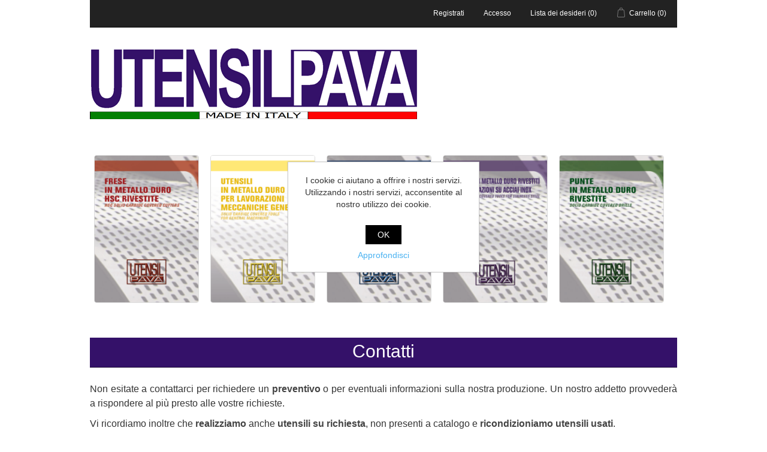

--- FILE ---
content_type: text/html; charset=utf-8
request_url: https://www.utensilpava.it/contactus
body_size: 6421
content:
<!DOCTYPE html><html lang="en" dir="ltr" class="html-contact-page"><head><title>Contatti - UtensilPava - vendita online utensili</title><meta charset="UTF-8"><meta name="description" content="Vendita online di utensili per la lavorazione dei metalli. Offriamo una vasta scelta di frese, punte e alesatori."><meta name="keywords" content="utensili lavorazione metalli"><meta name="generator" content="nopCommerce"><meta name="viewport" content="width=device-width, initial-scale=1"><link rel="stylesheet" href="/css/otdtw8bki7bqyyuepxdbla.styles.css?v=BDsbBDz407rQk3sfdzg4RIlOF_M"><script async src="https://www.googletagmanager.com/gtag/js?id=UA-40478231-2"></script><script>function gtag(){dataLayer.push(arguments)}window.dataLayer=window.dataLayer||[];gtag("js",new Date);gtag("config","UA-40478231-2")</script><body><input name="__RequestVerificationToken" type="hidden" value="CfDJ8F155ak-ublDo7-tBct-VhSO27Hkj3gUDOJqLk28bC0cYPcLTQBWEZmVTCXhFFpLhdH2ggXiprI4ozoGbOGHvkmkGiwBNBOJO3PTUQLmJx0JnjUvt6Yqj6TQ77dFvNCyg2UvhK1Q0npHjfPdOK3FwZg"><div class="ajax-loading-block-window" style="display:none"></div><div id="dialog-notifications-success" title="Notifica" style="display:none"></div><div id="dialog-notifications-error" title="Errore" style="display:none"></div><div id="dialog-notifications-warning" title="Avviso" style="display:none"></div><div id="bar-notification" class="bar-notification-container" data-close="Chiudi"></div><!--[if lte IE 8]><div style="clear:both;height:59px;text-align:center;position:relative"><a href="http://www.microsoft.com/windows/internet-explorer/default.aspx" target="_blank"> <img src="/Themes/Utensilpava/Content/images/ie_warning.jpg" height="42" width="820" alt="You are using an outdated browser. For a faster, safer browsing experience, upgrade for free today."> </a></div><![endif]--><div class="master-wrapper-page"><div class="header"><div class="header-upper"><div class="header-selectors-wrapper"></div><div class="header-links-wrapper"><div class="header-links"><ul><li><a href="/register?returnUrl=%2Fcontactus" class="ico-register">Registrati</a><li><a href="/login?returnUrl=%2Fcontactus" class="ico-login">Accesso</a><li><a href="/wishlist" class="ico-wishlist"> <span class="wishlist-label">Lista dei desideri</span> <span class="wishlist-qty">(0)</span> </a><li id="topcartlink"><a href="/cart" class="ico-cart"> <span class="cart-label">Carrello</span> <span class="cart-qty">(0)</span> </a></ul></div><div id="flyout-cart" class="flyout-cart"><div class="mini-shopping-cart"><div class="count">Non ci sono articoli nel tuo carrello</div></div></div></div></div><div class="header-lower"><div class="header-logo"><a href="/"> <img alt="UtensilPava - Utensili per l'Industria" src="https://www.utensilpava.it/Themes/Utensilpava/Content/images/logo.png"> </a></div><div class="search-box store-search-box"><form method="get" id="small-search-box-form" action="/search"></form></div></div></div><div class="header-menu"><div class="top-menu notmobile"><div class="picture"><a href="/frese-in-metallo-duro-hsc-rivestite" title="Visualizza i prodotti della categoria Frese Hsc Rivestite per la lavorazione su stampi"> <img alt="Immagine per la categoria Frese Hsc Rivestite per la lavorazione su stampi" src="https://www.utensilpava.it/images/thumbs/0006622_hsc-coated-cutters-for-working-with-moulds_300.png" title="Visualizza i prodotti della categoria Frese Hsc Rivestite per la lavorazione su stampi"> </a></div><div class="picture"><a href="/utensili-in-metallo-duro" title="Visualizza i prodotti della categoria Utensili Rivestiti Per Lavorazioni Meccaniche Generali"> <img alt="Immagine per la categoria Utensili Rivestiti Per Lavorazioni Meccaniche Generali" src="https://www.utensilpava.it/images/thumbs/0006623_solid-carbide-coated-tools-for-general-machining_300.png" title="Visualizza i prodotti della categoria Utensili Rivestiti Per Lavorazioni Meccaniche Generali"> </a></div><div class="picture"><a href="/utensili-per-lavorazioni-su-leghe-leggere" title="Visualizza i prodotti della categoria Utensili Per Lavorazioni Su Leghe Leggere"> <img alt="Immagine per la categoria Utensili Per Lavorazioni Su Leghe Leggere" src="https://www.utensilpava.it/images/thumbs/0006624_cutters-for-working-on-light-alloys_300.png" title="Visualizza i prodotti della categoria Utensili Per Lavorazioni Su Leghe Leggere"> </a></div><div class="picture"><a href="/utensili-in-metallo-duro-rivestiti-per-lavorazioni-su-acciai-inox" title="Visualizza i prodotti della categoria Utensili in Metallo Duro Rivestiti Per Lavorazioni su Acciai INOX"> <img alt="Immagine per la categoria Utensili in Metallo Duro Rivestiti Per Lavorazioni su Acciai INOX" src="https://www.utensilpava.it/images/thumbs/0006625_solid-carbide-coated-tools-for-stainless-steel_300.png" title="Visualizza i prodotti della categoria Utensili in Metallo Duro Rivestiti Per Lavorazioni su Acciai INOX"> </a></div><div class="picture"><a href="/punte-in-metallo-duro-rivestite" title="Visualizza i prodotti della categoria Punte in metallo duro rivestite"> <img alt="Immagine per la categoria Punte in metallo duro rivestite" src="https://www.utensilpava.it/images/thumbs/0006626_solid-carbide-coated-drill_300.png" title="Visualizza i prodotti della categoria Punte in metallo duro rivestite"> </a></div></div><div class="menu-toggle">Categorie</div><ul class="top-menu mobile"><li><a href="/frese-in-metallo-duro-hsc-rivestite">Frese Hsc Rivestite per la lavorazione su stampi</a><div class="sublist-toggle"></div><ul class="sublist first-level"><li><a href="/frese-toriche-a-due-denti-in-metallo-duro-rivestito-hard-blade-per-lavorazioni-di-acciai-legati-e-temprati">FRESE TORICHE A DUE DENTI IN METALLO DURO RIVESTITO &#x201C;HARD BLADE&#x201D; PER LAVORAZIONI DI ACCIAI LEGATI E TEMPRATI</a><li><a href="/frese-toriche-a-tre-denti-in-metallo-duro-rivestito-hard-blade-per-lavorazioni-di-acciai-legati-e-temprati">FRESE TORICHE A TRE DENTI IN METALLO DURO RIVESTITO &#x201C;HARD BLADE&#x201D; PER LAVORAZIONI DI ACCIAI LEGATI E TEMPRATI</a><li><a href="/frese-toriche-a-quattro-denti-in-metallo-duro-rivestito-hard-blade-per-lavorazioni-di-acciai-legati-e-temprati">FRESE TORICHE A QUATTRO DENTI IN METALLO DURO RIVESTITO &#x201C;HARD BLADE&#x201D; PER LAVORAZIONI DI ACCIAI LEGATI E TEMPRATI</a><li><a href="/micro-frese-toriche-gambo-rinforzato-in-metallo-duro-rivestito-hard-blade-per-lavorazioni-di-acciai-legati-e-temprati">MICRO FRESE TORICHE GAMBO RINFORZATO IN METALLO DURO RIVESTITO &#x201C;HARD BLADE&#x201D; PER LAVORAZIONI DI ACCIAI LEGATI E TEMPRATI</a><li><a href="/micro-frese-toriche-gambo-rinforzato-in-metallo-duro-rivestito-hard-blade-per-lavorazioni-di-acciai-legati-e-temprati-2">MICRO FRESE TORICHE GAMBO RINFORZATO IN METALLO DURO RIVESTITO &#x201C;HARD BLADE&#x201D; PER LAVORAZIONI DI ACCIAI LEGATI E TEMPRATI</a><li><a href="/frese-toriche-gambo-rinforzato-in-metallo-duro-rivestito-hard-blade-per-lavorazioni-di-acciai-legati-e-temprati">FRESE TORICHE GAMBO RINFORZATO IN METALLO DURO RIVESTITO &#x201C;HARD BLADE&#x201D; PER LAVORAZIONI DI ACCIAI LEGATI E TEMPRATI</a><li><a href="/frese-toriche-gambo-rinforzato-con-scarico-conico-in-metallo-duro-rivestito-hard-blade-per-lavorazioni-di-acciai-legati-e-temprati">FRESE TORICHE GAMBO RINFORZATO CON SCARICO CONICO IN METALLO DURO RIVESTITO &#x201C;HARD BLADE&#x201D; PER LAVORAZIONI DI ACCIAI LEGATI E TEMPRATI</a><li><a href="/frese-a-due-denti-a-testa-semisferica-in-metallo-duro-rivestite-hard-blade-per-lavorazioni-di-acciai-legati-e-temprati">FRESE A DUE DENTI A TESTA SEMISFERICA IN METALLO DURO RIVESTITE &#x201C;HARD BLADE&#x201D; PER LAVORAZIONI DI ACCIAI LEGATI E TEMPRATI</a><li><a href="/microfrese-sferiche-gambo-rinforzato-in-metallo-duro-rivestito-hard-blade-per-lavorazioni-di-acciai-legati-e-temprati">MICROFRESE SFERICHE GAMBO RINFORZATO IN METALLO DURO RIVESTITO &#x201C;HARD BLADE&#x201D; PER LAVORAZIONI DI ACCIAI LEGATI E TEMPRATI</a><li><a href="/microfrese-sferiche-scaricate-gambo-rinforzato-in-metallo-duro-rivestito-hard-blade-per-lavorazioni-di-acciai-legati-e-temprati">MICROFRESE SFERICHE SCARICATE GAMBO RINFORZATO IN METALLO DURO RIVESTITO &#x201C;HARD BLADE&#x201D; PER LAVORAZIONI DI ACCIAI LEGATI E TEMPRATI</a><li><a href="/frese-sferiche-gambo-rinforzato-in-metallo-duro-rivestito-hard-blade-per-lavorazioni-di-acciai-legati-e-temprati">FRESE SFERICHE GAMBO RINFORZATO IN METALLO DURO RIVESTITO &#x201C;HARD BLADE&#x201D; PER LAVORAZIONI DI ACCIAI LEGATI E TEMPRATI</a><li><a href="/frese-sferiche-gambo-rinforzato-con-scarico-conico-in-metallo-duro-rivestito-hard-blade-per-lavorazioni-di-acciai-legati-e-temprati">FRESE SFERICHE GAMBO RINFORZATO CON SCARICO CONICO IN METALLO DURO RIVESTITO &#x201C;HARD BLADE&#x201D; PER LAVORAZIONI DI ACCIAI LEGATI E TEMPRATI</a></ul><li><a href="/utensili-in-metallo-duro">Utensili Rivestiti Per Lavorazioni Meccaniche Generali</a><div class="sublist-toggle"></div><ul class="sublist first-level"><li><a href="/serie-excellency">Serie Excellency</a><div class="sublist-toggle"></div><ul class="sublist"><li><a href="/frese-a-due-denti-serie-normale-rivestite">FRESE A DUE DENTI SERIE NORMALE RIVESTITE</a><li><a href="/frese-a-due-denti-serie-lunga-rivestite">FRESE A DUE DENTI SERIE LUNGA RIVESTITE</a><li><a href="/frese-a-tre-denti-serie-normale-rivestite">FRESE A TRE DENTI SERIE NORMALE RIVESTITE</a><li><a href="/frese-a-tre-denti-serie-lunga-rivestite">FRESE A TRE DENTI SERIE LUNGA RIVESTITE</a><li><a href="/frese-a-quattro-denti-serie-normale-rivestite">FRESE A QUATTRO DENTI SERIE NORMALE RIVESTITE</a><li><a href="/frese-a-quattro-denti-serie-lunga-rivestite">FRESE A QUATTRO DENTI SERIE LUNGA RIVESTITE</a><li><a href="/frese-a-due-denti-testa-semisferica-serie-normale-rivestite">FRESE A DUE DENTI TESTA SEMISFERICA SERIE NORMALE RIVESTITE</a><li><a href="/frese-a-due-denti-testa-semisferica-serie-lunga-rivestite">FRESE A DUE DENTI TESTA SEMISFERICA SERIE LUNGA RIVESTITE</a><li><a href="/frese-a-tre-denti-testa-semisferica-serie-normale-rivestite">FRESE A TRE DENTI TESTA SEMISFERICA SERIE NORMALE RIVESTITE</a><li><a href="/frese-a-tre-denti-testa-semisferica-serie-lunga-rivestite">FRESE A TRE DENTI TESTA SEMISFERICA SERIE LUNGA RIVESTITE</a><li><a href="/frese-a-quattro-denti-testa-semisferica-serie-normale-rivestite">FRESE A QUATTRO DENTI TESTA SEMISFERICA SERIE NORMALE RIVESTITE</a><li><a href="/frese-a-quattro-denti-testa-semisferica-serie-lunga-rivestite">FRESE A QUATTRO DENTI TESTA SEMISFERICA SERIE LUNGA RIVESTITE</a><li><a href="/frese-a-sgrossare-rivestite">FRESE A SGROSSARE RIVESTITE</a><li><a href="/microfrese-a-due-denti-rivestite">MICROFRESE A DUE DENTI RIVESTITE</a><li><a href="/frese-a-due-denti-gambo-rinforzato-rivestite">FRESE A DUE DENTI GAMBO RINFORZATO RIVESTITE </a><li><a href="/frese-a-due-denti-testa-semisferica-gambo-rinforzato-rivestite">FRESE A DUE DENTI TESTA SEMISFERICA GAMBO RINFORZATO RIVESTITE</a><li><a href="/frese-a-tre-denti-gambo-rinforzato-rivestite">FRESE A TRE DENTI GAMBO RINFORZATO RIVESTITE</a><li><a href="/frese-a-quattro-denti-gambo-rinforzato-rivestite">FRESE A QUATTRO DENTI GAMBO RINFORZATO RIVESTITE</a><li><a href="/frese-a-tre-denti-gambo-rinforzato-elica-45-rivestite">FRESE A TRE DENTI GAMBO RINFORZATO ELICA 45&#xB0; RIVESTITE</a><li><a href="/frese-a-quattro-denti-gambo-rinforzato-elica-45-rivestite">FRESE A QUATTRO DENTI GAMBO RINFORZATO ELICA 45&#xB0; RIVESTITE</a><li><a href="/frese-multitaglio-elica-45-rivestite">FRESE MULTITAGLIO ELICA 45&#xB0; RIVESTITE</a><li><a href="/frese-multitaglio-elica-45-serie-lunga-rivestite">FRESE MULTITAGLIO ELICA 45&#xB0; SERIE LUNGA RIVESTITE</a><li><a href="/frese-a-svasare-rivestite">FRESE A SVASARE RIVESTITE</a><li><a href="/frese-ad-14-di-raggio-concavo-rivestite">FRESE AD 1/4 DI RAGGIO CONCAVO RIVESTITE</a><li><a href="/frese-per-sedi-di-linguette-americane-woodruff-in-metallo-duro-rivestite">FRESE PER SEDI DI LINGUETTE AMERICANE WOODRUFF IN METALLO DURO RIVESTITE</a><li><a href="/alesatori-a-macchina-rivestiti">ALESATORI A MACCHINA RIVESTITI</a></ul><li><a href="/serie-platinum">Serie Platinum</a><div class="sublist-toggle"></div><ul class="sublist"><li><a href="/frese-a-tre-denti-divisione-irregolare-elica-indipendente-rivestite">FRESE A TRE DENTI DIVISIONE IRREGOLARE ELICA INDIPENDENTE RIVESTITE</a><li><a href="/frese-a-tre-denti-divisione-irregolare-elica-indipendente-serie-lunga-rivestite">FRESE A TRE DENTI DIVISIONE IRREGOLARE ELICA INDIPENDENTE SERIE LUNGA RIVESTITE</a><li><a href="/frese-a-quattro-denti-divisione-irregolare-elica-indipendente-rivestite">FRESE A QUATTRO DENTI DIVISIONE IRREGOLARE ELICA INDIPENDENTE RIVESTITE</a><li><a href="/frese-a-quattro-denti-divisione-irregolare-elica-indipendente-serie-lunga-rivestite">FRESE A QUATTRO DENTI DIVISIONE IRREGOLARE ELICA INDIPENDENTE SERIE LUNGA RIVESTITE</a><li><a href="/frese-a-sgrossare-divisione-irregolare-elica-indipendente-rivestite">FRESE A SGROSSARE DIVISIONE IRREGOLARE ELICA INDIPENDENTE RIVESTITE</a><li><a href="/frese-a-tre-denti-divisione-irregolare-elica-indipendente-gambo-rinforzato-rivestite">FRESE A TRE DENTI DIVISIONE IRREGOLARE ELICA INDIPENDENTE GAMBO RINFORZATO RIVESTITE</a><li><a href="/frese-a-quattro-denti-divisione-irregolare-elica-indipendente-gambo-rinforzato-rivestite">FRESE A QUATTRO DENTI DIVISIONE IRREGOLARE ELICA INDIPENDENTE GAMBO RINFORZATO RIVESTITE</a></ul></ul><li><a href="/utensili-per-lavorazioni-su-leghe-leggere">Utensili Per Lavorazioni Su Leghe Leggere</a><div class="sublist-toggle"></div><ul class="sublist first-level"><li><a href="/frese-a-due-denti-lappata-per-smussi-e-svasature-a-45">FRESE A DUE DENTI LAPPATA PER SMUSSI E SVASATURE A 45&#xB0;</a><li><a href="/frese-a-un-dente-lappate">FRESE A UN DENTE LAPPATE</a><li><a href="/frese-a-due-denti-lappate">FRESE A DUE DENTI LAPPATE</a><li><a href="/frese-a-due-denti-serie-lunga-lappate">FRESE A DUE DENTI SERIE LUNGA LAPPATE</a><li><a href="/frese-a-tre-denti-divisione-irregolare-elica-indipendente-lappate">FRESE A TRE DENTI DIVISIONE IRREGOLARE ELICA INDIPENDENTE LAPPATE</a><li><a href="/frese-a-tre-denti-serie-lunga-divisione-irregolare-elica-indipendente-lappate">FRESE A TRE DENTI SERIE LUNGA DIVISIONE IRREGOLARE ELICA INDIPENDENTE LAPPATE</a><li><a href="/frese-a-due-denti-gambo-rinforzato-lappate">FRESE A DUE DENTI GAMBO RINFORZATO LAPPATE</a></ul><li><a href="/utensili-in-metallo-duro-rivestiti-per-lavorazioni-su-acciai-inox">Utensili in Metallo Duro Rivestiti Per Lavorazioni su Acciai INOX</a><div class="sublist-toggle"></div><ul class="sublist first-level"><li><a href="/frese-a-tre-denti-divisione-irregolare-elica-indipendente-lappate-e-rivestite">FRESE A TRE DENTI DIVISIONE IRREGOLARE ELICA INDIPENDENTE LAPPATE E RIVESTITE</a><li><a href="/frese-a-quattro-denti-divisione-irregolare-elica-indipendente-lappate-e-rivestite">FRESE A QUATTRO DENTI DIVISIONE IRREGOLARE ELICA INDIPENDENTE LAPPATE E RIVESTITE</a><li><a href="/frese-a-cinque-denti-divisione-irregolare-elica-indipendente-lappate-e-rivestite">FRESE A CINQUE DENTI DIVISIONE IRREGOLARE ELICA INDIPENDENTE LAPPATE E RIVESTITE</a><li><a href="/frese-a-tre-denti-divisione-irregolare-elica-indipendente-lappate-taglio-interrotto-rivestite">FRESE A TRE DENTI DIVISIONE IRREGOLARE ELICA INDIPENDENTE LAPPATE TAGLIO INTERROTTO RIVESTITE</a><li><a href="/frese-a-quattro-denti-divisione-irregolare-elica-indipendente-lappate-taglio-interrotto-rivestite">FRESE A QUATTRO DENTI DIVISIONE IRREGOLARE ELICA INDIPENDENTE LAPPATE TAGLIO INTERROTTO RIVESTITE</a><li><a href="/frese-a-cinque-denti-divisione-irregolare-elica-indipendente-lappate-taglio-interrotto-rivestite">FRESE A CINQUE DENTI DIVISIONE IRREGOLARE ELICA INDIPENDENTE LAPPATE TAGLIO INTERROTTO RIVESTITE</a><li><a href="/frese-a-tre-denti-divisione-irregolare-elica-indipendente-lappate-con-fori-lubrificazione-interni-rivestite">FRESE A TRE DENTI DIVISIONE IRREGOLARE ELICA INDIPENDENTE LAPPATE CON FORI LUBRIFICAZIONE INTERNI RIVESTITE</a><li><a href="/frese-a-quattro-denti-divisione-irregolare-elica-indipendente-lappate-con-fori-lubrificazione-interni-rivestite">FRESE A QUATTRO DENTI DIVISIONE IRREGOLARE ELICA INDIPENDENTE LAPPATE CON FORI LUBRIFICAZIONE INTERNI RIVESTITE</a><li><a href="/frese-a-cinque-denti-divisione-irregolare-elica-indipendente-lappate-con-fori-lubrificazione-interni-rivestite">FRESE A CINQUE DENTI DIVISIONE IRREGOLARE ELICA INDIPENDENTE LAPPATE CON FORI LUBRIFICAZIONE INTERNI RIVESTITE</a><li><a href="/frese-a-tre-denti-divisione-irregolare-elica-indipendente-lappate-con-fori-lubrificazione-interni-taglio-interrotto-rivestite">FRESE A TRE DENTI DIVISIONE IRREGOLARE ELICA INDIPENDENTE LAPPATE CON FORI LUBRIFICAZIONE INTERNI TAGLIO INTERROTTO RIVESTITE</a><li><a href="/frese-a-quattro-denti-divisione-irregolare-elica-indipendente-lappate-con-fori-lubrificazione-interni-taglio-interrotto-rivestite">FRESE A QUATTRO DENTI DIVISIONE IRREGOLARE ELICA INDIPENDENTE LAPPATE CON FORI LUBRIFICAZIONE INTERNI TAGLIO INTERROTTO RIVESTITE</a><li><a href="/frese-a-cinque-denti-divisione-irregolare-elica-indipendente-lappate-con-fori-lubrificazione-interni-taglio-interrotto-rivestite">FRESE A CINQUE DENTI DIVISIONE IRREGOLARE ELICA INDIPENDENTE LAPPATE CON FORI LUBRIFICAZIONE INTERNI TAGLIO INTERROTTO RIVESTITE</a></ul><li><a href="/punte-in-metallo-duro-rivestite">Punte in metallo duro rivestite</a><div class="sublist-toggle"></div><ul class="sublist first-level"><li><a href="/punte-in-metallo-duro-3xd-codolo-rinforzato">PUNTE IN METALLO DURO 3XD CODOLO RINFORZATO</a><li><a href="/punte-in-metallo-duro-5xd-codolo-rinforzato">PUNTE IN METALLO DURO 5XD CODOLO RINFORZATO</a><li><a href="/punte-in-metallo-duro-3xd-con-fori-di-lubrificazione">PUNTE IN METALLO DURO 3XD CON FORI DI LUBRIFICAZIONE</a><li><a href="/punte-in-metallo-duro-5xd-con-fori-di-lubrificazione">PUNTE IN METALLO DURO 5XD CON FORI DI LUBRIFICAZIONE</a><li><a href="/punte-in-metallo-duro-8xd-con-fori-di-lubrificazione">PUNTE IN METALLO DURO 8XD CON FORI DI LUBRIFICAZIONE</a><li><a href="/punte-da-centro-in-metallo-duro-testa-90">PUNTE DA CENTRO IN METALLO DURO TESTA 90&#xB0;</a><li><a href="/punte-da-centro-in-metallo-duro-testa-120">PUNTE DA CENTRO IN METALLO DURO TESTA 120&#xB0;</a></ul></ul></div><div class="master-wrapper-content"><div class="master-column-wrapper"><div class="center-1"><div class="page contact-page"><div class="page-title"><h1>Contatti</h1></div><div class="page-body"><div class="topic-block"><div class="topic-block-body"><p>Non esitate a contattarci per richiedere un <strong>preventivo</strong> o per eventuali informazioni sulla nostra produzione. Un nostro addetto provveder&agrave; a rispondere al pi&ugrave; presto alle vostre richieste.<p>Vi ricordiamo inoltre che <strong>realizziamo</strong> anche <strong>utensili su richiesta</strong>, non presenti a catalogo e <strong>ricondizioniamo utensili usati</strong>.<p>Email:&nbsp;<a href="mailto:info@utensilpava.it">info@utensilpava.it</a></div></div><form method="post" action="/contactus"><div class="fieldset"><div class="form-fields"><div class="inputs"><label for="FullName">Nome completo:</label> <input placeholder="Inserisci il nome" class="fullname" type="text" data-val="true" data-val-required="Il nome è obbligatorio" id="FullName" name="FullName"> <span class="required">*</span> <span class="field-validation-valid" data-valmsg-for="FullName" data-valmsg-replace="true"></span></div><div class="inputs"><label for="Email">La tua e-mail:</label> <input placeholder="Inserisci l'indirizzo e-mail" class="email" type="email" data-val="true" data-val-email="E-mail errata" data-val-required="L'e-mail è richiesta" id="Email" name="Email"> <span class="required">*</span> <span class="field-validation-valid" data-valmsg-for="Email" data-valmsg-replace="true"></span></div><div class="inputs"><label for="Enquiry">Richiesta:</label> <textarea placeholder="Inserisci la tua domanda" class="enquiry" data-val="true" data-val-required="Inserisci la richiesta" id="Enquiry" name="Enquiry"></textarea> <span class="required">*</span> <span class="field-validation-valid" data-valmsg-for="Enquiry" data-valmsg-replace="true"></span></div><div class="captcha-box"><script>var onloadCallbackcaptcha_197704806=function(){grecaptcha.render("captcha_197704806",{sitekey:"6Lefej4iAAAAAKAwy7Ys8SMGDKgCPvph7Z2nuEOd",theme:"light"})}</script><div id="captcha_197704806"></div><script async defer src="https://www.google.com/recaptcha/api.js?onload=onloadCallbackcaptcha_197704806&amp;render=explicit&amp;hl=it"></script></div></div></div><div class="buttons"><button type="submit" name="send-email" class="button-1 contact-us-button">Invia</button></div><input name="__RequestVerificationToken" type="hidden" value="CfDJ8F155ak-ublDo7-tBct-VhSO27Hkj3gUDOJqLk28bC0cYPcLTQBWEZmVTCXhFFpLhdH2ggXiprI4ozoGbOGHvkmkGiwBNBOJO3PTUQLmJx0JnjUvt6Yqj6TQ77dFvNCyg2UvhK1Q0npHjfPdOK3FwZg"></form></div></div></div></div></div><div class="footer"><div class="footer-upper"><div class="footer-block information"><div class="title"><strong>Informazioni</strong></div><ul class="list"><li><a href="/sitemap">Mappa del sito</a><li><a href="/spedizione-e-consegna">Spedizione, resi e rimborsi</a><li><a href="/privacy">Privacy</a><li><a href="/condizioni-duso">Condizioni d&#x27;uso</a><li><a href="/azienda">L&#x27;azienda</a><li><a href="/trasparenza">Trasparenza erogazioni pubbliche</a><li><a href="/contactus">Contatti</a></ul></div><div class="footer-block customer-service"><div class="title"><strong>Servizio Clienti</strong></div><ul class="list"><li><a href="/recentlyviewedproducts">Ultimi prodotti visti</a><li><a href="/listino-prezzi-riaffilatura-e-rivestimento">Listino Prezzi Riaffilatura e Rivestimento</a></ul></div><div class="footer-block my-account"><div class="title"><strong>Profilo</strong></div><ul class="list"><li><a href="/customer/info">Profilo</a><li><a href="/order/history">Ordini</a><li><a href="/customer/addresses">Indirizzi</a><li><a href="/cart">Carrello</a><li><a href="/wishlist">Lista dei desideri</a></ul></div><div class="footer-block follow-us"><div class="social"><div class="title"><strong>Seguici</strong></div><ul class="networks"><li class="facebook"><a href="https://www.facebook.com/Utensilpava" target="_blank" rel="noopener noreferrer">Facebook</a></ul></div></div></div><div class="footer-lower"><div class="footer-info"><span class="footer-disclaimer">Copyright &copy; 2026 UtensilPava - Utensili per l'Industria. Tutti i diritti riservati P.IVA 04735070981 <a href="mailto:info@utensilpava.it">info@utensilpava.it</a></span></div><div class="footer-powered-by">Powered by <a href="https://www.nopcommerce.com/" target="_blank" rel="nofollow">nopCommerce</a></div></div></div></div><div id="eu-cookie-bar-notification" class="eu-cookie-bar-notification"><div class="content"><div class="text">I cookie ci aiutano a offrire i nostri servizi. Utilizzando i nostri servizi, acconsentite al nostro utilizzo dei cookie.</div><div class="buttons-more"><button type="button" class="ok-button button-1" id="eu-cookie-ok">OK</button> <a class="learn-more" href="/privacy">Approfondisci</a></div></div></div><script src="/js/ugb2rim6qtxni-qfi-iama.scripts.js?v=phJbzBjoOteduXOQKvpi-39sKuw"></script><script>$(document).ready(function(){$(".header").on("mouseenter","#topcartlink",function(){$("#flyout-cart").addClass("active")});$(".header").on("mouseleave","#topcartlink",function(){$("#flyout-cart").removeClass("active")});$(".header").on("mouseenter","#flyout-cart",function(){$("#flyout-cart").addClass("active")});$(".header").on("mouseleave","#flyout-cart",function(){$("#flyout-cart").removeClass("active")})})</script><script>var localized_data={AjaxCartFailure:"Impossibile aggiungere il prodotto. Aggiorna la pagina e prova ancora una volta."};AjaxCart.init(!1,".header-links .cart-qty",".header-links .wishlist-qty","#flyout-cart",localized_data)</script><script>$(document).ready(function(){$(".menu-toggle").on("click",function(){$(this).siblings(".top-menu.mobile").slideToggle("slow")});$(".top-menu.mobile .sublist-toggle").on("click",function(){$(this).siblings(".sublist").slideToggle("slow")})})</script><script>$(document).ready(function(){$(".footer-block .title").on("click",function(){var n=window,t="inner",i;"innerWidth"in window||(t="client",n=document.documentElement||document.body);i={width:n[t+"Width"],height:n[t+"Height"]};i.width<769&&$(this).siblings(".list").slideToggle("slow")})})</script><script>$(document).ready(function(){$(".block .title").on("click",function(){var n=window,t="inner",i;"innerWidth"in window||(t="client",n=document.documentElement||document.body);i={width:n[t+"Width"],height:n[t+"Height"]};i.width<1001&&$(this).siblings(".listbox").slideToggle("slow")})})</script><script>$(document).ready(function(){$("#eu-cookie-bar-notification").show();$("#eu-cookie-ok").on("click",function(){var n={};addAntiForgeryToken(n);$.ajax({cache:!1,type:"POST",data:n,url:"/eucookielawaccept",dataType:"json",success:function(){$("#eu-cookie-bar-notification").hide()},error:function(){alert("Cannot store value")}})})})</script>

--- FILE ---
content_type: text/html; charset=utf-8
request_url: https://www.google.com/recaptcha/api2/anchor?ar=1&k=6Lefej4iAAAAAKAwy7Ys8SMGDKgCPvph7Z2nuEOd&co=aHR0cHM6Ly93d3cudXRlbnNpbHBhdmEuaXQ6NDQz&hl=it&v=PoyoqOPhxBO7pBk68S4YbpHZ&theme=light&size=normal&anchor-ms=20000&execute-ms=30000&cb=3951gtxoevg
body_size: 49720
content:
<!DOCTYPE HTML><html dir="ltr" lang="it"><head><meta http-equiv="Content-Type" content="text/html; charset=UTF-8">
<meta http-equiv="X-UA-Compatible" content="IE=edge">
<title>reCAPTCHA</title>
<style type="text/css">
/* cyrillic-ext */
@font-face {
  font-family: 'Roboto';
  font-style: normal;
  font-weight: 400;
  font-stretch: 100%;
  src: url(//fonts.gstatic.com/s/roboto/v48/KFO7CnqEu92Fr1ME7kSn66aGLdTylUAMa3GUBHMdazTgWw.woff2) format('woff2');
  unicode-range: U+0460-052F, U+1C80-1C8A, U+20B4, U+2DE0-2DFF, U+A640-A69F, U+FE2E-FE2F;
}
/* cyrillic */
@font-face {
  font-family: 'Roboto';
  font-style: normal;
  font-weight: 400;
  font-stretch: 100%;
  src: url(//fonts.gstatic.com/s/roboto/v48/KFO7CnqEu92Fr1ME7kSn66aGLdTylUAMa3iUBHMdazTgWw.woff2) format('woff2');
  unicode-range: U+0301, U+0400-045F, U+0490-0491, U+04B0-04B1, U+2116;
}
/* greek-ext */
@font-face {
  font-family: 'Roboto';
  font-style: normal;
  font-weight: 400;
  font-stretch: 100%;
  src: url(//fonts.gstatic.com/s/roboto/v48/KFO7CnqEu92Fr1ME7kSn66aGLdTylUAMa3CUBHMdazTgWw.woff2) format('woff2');
  unicode-range: U+1F00-1FFF;
}
/* greek */
@font-face {
  font-family: 'Roboto';
  font-style: normal;
  font-weight: 400;
  font-stretch: 100%;
  src: url(//fonts.gstatic.com/s/roboto/v48/KFO7CnqEu92Fr1ME7kSn66aGLdTylUAMa3-UBHMdazTgWw.woff2) format('woff2');
  unicode-range: U+0370-0377, U+037A-037F, U+0384-038A, U+038C, U+038E-03A1, U+03A3-03FF;
}
/* math */
@font-face {
  font-family: 'Roboto';
  font-style: normal;
  font-weight: 400;
  font-stretch: 100%;
  src: url(//fonts.gstatic.com/s/roboto/v48/KFO7CnqEu92Fr1ME7kSn66aGLdTylUAMawCUBHMdazTgWw.woff2) format('woff2');
  unicode-range: U+0302-0303, U+0305, U+0307-0308, U+0310, U+0312, U+0315, U+031A, U+0326-0327, U+032C, U+032F-0330, U+0332-0333, U+0338, U+033A, U+0346, U+034D, U+0391-03A1, U+03A3-03A9, U+03B1-03C9, U+03D1, U+03D5-03D6, U+03F0-03F1, U+03F4-03F5, U+2016-2017, U+2034-2038, U+203C, U+2040, U+2043, U+2047, U+2050, U+2057, U+205F, U+2070-2071, U+2074-208E, U+2090-209C, U+20D0-20DC, U+20E1, U+20E5-20EF, U+2100-2112, U+2114-2115, U+2117-2121, U+2123-214F, U+2190, U+2192, U+2194-21AE, U+21B0-21E5, U+21F1-21F2, U+21F4-2211, U+2213-2214, U+2216-22FF, U+2308-230B, U+2310, U+2319, U+231C-2321, U+2336-237A, U+237C, U+2395, U+239B-23B7, U+23D0, U+23DC-23E1, U+2474-2475, U+25AF, U+25B3, U+25B7, U+25BD, U+25C1, U+25CA, U+25CC, U+25FB, U+266D-266F, U+27C0-27FF, U+2900-2AFF, U+2B0E-2B11, U+2B30-2B4C, U+2BFE, U+3030, U+FF5B, U+FF5D, U+1D400-1D7FF, U+1EE00-1EEFF;
}
/* symbols */
@font-face {
  font-family: 'Roboto';
  font-style: normal;
  font-weight: 400;
  font-stretch: 100%;
  src: url(//fonts.gstatic.com/s/roboto/v48/KFO7CnqEu92Fr1ME7kSn66aGLdTylUAMaxKUBHMdazTgWw.woff2) format('woff2');
  unicode-range: U+0001-000C, U+000E-001F, U+007F-009F, U+20DD-20E0, U+20E2-20E4, U+2150-218F, U+2190, U+2192, U+2194-2199, U+21AF, U+21E6-21F0, U+21F3, U+2218-2219, U+2299, U+22C4-22C6, U+2300-243F, U+2440-244A, U+2460-24FF, U+25A0-27BF, U+2800-28FF, U+2921-2922, U+2981, U+29BF, U+29EB, U+2B00-2BFF, U+4DC0-4DFF, U+FFF9-FFFB, U+10140-1018E, U+10190-1019C, U+101A0, U+101D0-101FD, U+102E0-102FB, U+10E60-10E7E, U+1D2C0-1D2D3, U+1D2E0-1D37F, U+1F000-1F0FF, U+1F100-1F1AD, U+1F1E6-1F1FF, U+1F30D-1F30F, U+1F315, U+1F31C, U+1F31E, U+1F320-1F32C, U+1F336, U+1F378, U+1F37D, U+1F382, U+1F393-1F39F, U+1F3A7-1F3A8, U+1F3AC-1F3AF, U+1F3C2, U+1F3C4-1F3C6, U+1F3CA-1F3CE, U+1F3D4-1F3E0, U+1F3ED, U+1F3F1-1F3F3, U+1F3F5-1F3F7, U+1F408, U+1F415, U+1F41F, U+1F426, U+1F43F, U+1F441-1F442, U+1F444, U+1F446-1F449, U+1F44C-1F44E, U+1F453, U+1F46A, U+1F47D, U+1F4A3, U+1F4B0, U+1F4B3, U+1F4B9, U+1F4BB, U+1F4BF, U+1F4C8-1F4CB, U+1F4D6, U+1F4DA, U+1F4DF, U+1F4E3-1F4E6, U+1F4EA-1F4ED, U+1F4F7, U+1F4F9-1F4FB, U+1F4FD-1F4FE, U+1F503, U+1F507-1F50B, U+1F50D, U+1F512-1F513, U+1F53E-1F54A, U+1F54F-1F5FA, U+1F610, U+1F650-1F67F, U+1F687, U+1F68D, U+1F691, U+1F694, U+1F698, U+1F6AD, U+1F6B2, U+1F6B9-1F6BA, U+1F6BC, U+1F6C6-1F6CF, U+1F6D3-1F6D7, U+1F6E0-1F6EA, U+1F6F0-1F6F3, U+1F6F7-1F6FC, U+1F700-1F7FF, U+1F800-1F80B, U+1F810-1F847, U+1F850-1F859, U+1F860-1F887, U+1F890-1F8AD, U+1F8B0-1F8BB, U+1F8C0-1F8C1, U+1F900-1F90B, U+1F93B, U+1F946, U+1F984, U+1F996, U+1F9E9, U+1FA00-1FA6F, U+1FA70-1FA7C, U+1FA80-1FA89, U+1FA8F-1FAC6, U+1FACE-1FADC, U+1FADF-1FAE9, U+1FAF0-1FAF8, U+1FB00-1FBFF;
}
/* vietnamese */
@font-face {
  font-family: 'Roboto';
  font-style: normal;
  font-weight: 400;
  font-stretch: 100%;
  src: url(//fonts.gstatic.com/s/roboto/v48/KFO7CnqEu92Fr1ME7kSn66aGLdTylUAMa3OUBHMdazTgWw.woff2) format('woff2');
  unicode-range: U+0102-0103, U+0110-0111, U+0128-0129, U+0168-0169, U+01A0-01A1, U+01AF-01B0, U+0300-0301, U+0303-0304, U+0308-0309, U+0323, U+0329, U+1EA0-1EF9, U+20AB;
}
/* latin-ext */
@font-face {
  font-family: 'Roboto';
  font-style: normal;
  font-weight: 400;
  font-stretch: 100%;
  src: url(//fonts.gstatic.com/s/roboto/v48/KFO7CnqEu92Fr1ME7kSn66aGLdTylUAMa3KUBHMdazTgWw.woff2) format('woff2');
  unicode-range: U+0100-02BA, U+02BD-02C5, U+02C7-02CC, U+02CE-02D7, U+02DD-02FF, U+0304, U+0308, U+0329, U+1D00-1DBF, U+1E00-1E9F, U+1EF2-1EFF, U+2020, U+20A0-20AB, U+20AD-20C0, U+2113, U+2C60-2C7F, U+A720-A7FF;
}
/* latin */
@font-face {
  font-family: 'Roboto';
  font-style: normal;
  font-weight: 400;
  font-stretch: 100%;
  src: url(//fonts.gstatic.com/s/roboto/v48/KFO7CnqEu92Fr1ME7kSn66aGLdTylUAMa3yUBHMdazQ.woff2) format('woff2');
  unicode-range: U+0000-00FF, U+0131, U+0152-0153, U+02BB-02BC, U+02C6, U+02DA, U+02DC, U+0304, U+0308, U+0329, U+2000-206F, U+20AC, U+2122, U+2191, U+2193, U+2212, U+2215, U+FEFF, U+FFFD;
}
/* cyrillic-ext */
@font-face {
  font-family: 'Roboto';
  font-style: normal;
  font-weight: 500;
  font-stretch: 100%;
  src: url(//fonts.gstatic.com/s/roboto/v48/KFO7CnqEu92Fr1ME7kSn66aGLdTylUAMa3GUBHMdazTgWw.woff2) format('woff2');
  unicode-range: U+0460-052F, U+1C80-1C8A, U+20B4, U+2DE0-2DFF, U+A640-A69F, U+FE2E-FE2F;
}
/* cyrillic */
@font-face {
  font-family: 'Roboto';
  font-style: normal;
  font-weight: 500;
  font-stretch: 100%;
  src: url(//fonts.gstatic.com/s/roboto/v48/KFO7CnqEu92Fr1ME7kSn66aGLdTylUAMa3iUBHMdazTgWw.woff2) format('woff2');
  unicode-range: U+0301, U+0400-045F, U+0490-0491, U+04B0-04B1, U+2116;
}
/* greek-ext */
@font-face {
  font-family: 'Roboto';
  font-style: normal;
  font-weight: 500;
  font-stretch: 100%;
  src: url(//fonts.gstatic.com/s/roboto/v48/KFO7CnqEu92Fr1ME7kSn66aGLdTylUAMa3CUBHMdazTgWw.woff2) format('woff2');
  unicode-range: U+1F00-1FFF;
}
/* greek */
@font-face {
  font-family: 'Roboto';
  font-style: normal;
  font-weight: 500;
  font-stretch: 100%;
  src: url(//fonts.gstatic.com/s/roboto/v48/KFO7CnqEu92Fr1ME7kSn66aGLdTylUAMa3-UBHMdazTgWw.woff2) format('woff2');
  unicode-range: U+0370-0377, U+037A-037F, U+0384-038A, U+038C, U+038E-03A1, U+03A3-03FF;
}
/* math */
@font-face {
  font-family: 'Roboto';
  font-style: normal;
  font-weight: 500;
  font-stretch: 100%;
  src: url(//fonts.gstatic.com/s/roboto/v48/KFO7CnqEu92Fr1ME7kSn66aGLdTylUAMawCUBHMdazTgWw.woff2) format('woff2');
  unicode-range: U+0302-0303, U+0305, U+0307-0308, U+0310, U+0312, U+0315, U+031A, U+0326-0327, U+032C, U+032F-0330, U+0332-0333, U+0338, U+033A, U+0346, U+034D, U+0391-03A1, U+03A3-03A9, U+03B1-03C9, U+03D1, U+03D5-03D6, U+03F0-03F1, U+03F4-03F5, U+2016-2017, U+2034-2038, U+203C, U+2040, U+2043, U+2047, U+2050, U+2057, U+205F, U+2070-2071, U+2074-208E, U+2090-209C, U+20D0-20DC, U+20E1, U+20E5-20EF, U+2100-2112, U+2114-2115, U+2117-2121, U+2123-214F, U+2190, U+2192, U+2194-21AE, U+21B0-21E5, U+21F1-21F2, U+21F4-2211, U+2213-2214, U+2216-22FF, U+2308-230B, U+2310, U+2319, U+231C-2321, U+2336-237A, U+237C, U+2395, U+239B-23B7, U+23D0, U+23DC-23E1, U+2474-2475, U+25AF, U+25B3, U+25B7, U+25BD, U+25C1, U+25CA, U+25CC, U+25FB, U+266D-266F, U+27C0-27FF, U+2900-2AFF, U+2B0E-2B11, U+2B30-2B4C, U+2BFE, U+3030, U+FF5B, U+FF5D, U+1D400-1D7FF, U+1EE00-1EEFF;
}
/* symbols */
@font-face {
  font-family: 'Roboto';
  font-style: normal;
  font-weight: 500;
  font-stretch: 100%;
  src: url(//fonts.gstatic.com/s/roboto/v48/KFO7CnqEu92Fr1ME7kSn66aGLdTylUAMaxKUBHMdazTgWw.woff2) format('woff2');
  unicode-range: U+0001-000C, U+000E-001F, U+007F-009F, U+20DD-20E0, U+20E2-20E4, U+2150-218F, U+2190, U+2192, U+2194-2199, U+21AF, U+21E6-21F0, U+21F3, U+2218-2219, U+2299, U+22C4-22C6, U+2300-243F, U+2440-244A, U+2460-24FF, U+25A0-27BF, U+2800-28FF, U+2921-2922, U+2981, U+29BF, U+29EB, U+2B00-2BFF, U+4DC0-4DFF, U+FFF9-FFFB, U+10140-1018E, U+10190-1019C, U+101A0, U+101D0-101FD, U+102E0-102FB, U+10E60-10E7E, U+1D2C0-1D2D3, U+1D2E0-1D37F, U+1F000-1F0FF, U+1F100-1F1AD, U+1F1E6-1F1FF, U+1F30D-1F30F, U+1F315, U+1F31C, U+1F31E, U+1F320-1F32C, U+1F336, U+1F378, U+1F37D, U+1F382, U+1F393-1F39F, U+1F3A7-1F3A8, U+1F3AC-1F3AF, U+1F3C2, U+1F3C4-1F3C6, U+1F3CA-1F3CE, U+1F3D4-1F3E0, U+1F3ED, U+1F3F1-1F3F3, U+1F3F5-1F3F7, U+1F408, U+1F415, U+1F41F, U+1F426, U+1F43F, U+1F441-1F442, U+1F444, U+1F446-1F449, U+1F44C-1F44E, U+1F453, U+1F46A, U+1F47D, U+1F4A3, U+1F4B0, U+1F4B3, U+1F4B9, U+1F4BB, U+1F4BF, U+1F4C8-1F4CB, U+1F4D6, U+1F4DA, U+1F4DF, U+1F4E3-1F4E6, U+1F4EA-1F4ED, U+1F4F7, U+1F4F9-1F4FB, U+1F4FD-1F4FE, U+1F503, U+1F507-1F50B, U+1F50D, U+1F512-1F513, U+1F53E-1F54A, U+1F54F-1F5FA, U+1F610, U+1F650-1F67F, U+1F687, U+1F68D, U+1F691, U+1F694, U+1F698, U+1F6AD, U+1F6B2, U+1F6B9-1F6BA, U+1F6BC, U+1F6C6-1F6CF, U+1F6D3-1F6D7, U+1F6E0-1F6EA, U+1F6F0-1F6F3, U+1F6F7-1F6FC, U+1F700-1F7FF, U+1F800-1F80B, U+1F810-1F847, U+1F850-1F859, U+1F860-1F887, U+1F890-1F8AD, U+1F8B0-1F8BB, U+1F8C0-1F8C1, U+1F900-1F90B, U+1F93B, U+1F946, U+1F984, U+1F996, U+1F9E9, U+1FA00-1FA6F, U+1FA70-1FA7C, U+1FA80-1FA89, U+1FA8F-1FAC6, U+1FACE-1FADC, U+1FADF-1FAE9, U+1FAF0-1FAF8, U+1FB00-1FBFF;
}
/* vietnamese */
@font-face {
  font-family: 'Roboto';
  font-style: normal;
  font-weight: 500;
  font-stretch: 100%;
  src: url(//fonts.gstatic.com/s/roboto/v48/KFO7CnqEu92Fr1ME7kSn66aGLdTylUAMa3OUBHMdazTgWw.woff2) format('woff2');
  unicode-range: U+0102-0103, U+0110-0111, U+0128-0129, U+0168-0169, U+01A0-01A1, U+01AF-01B0, U+0300-0301, U+0303-0304, U+0308-0309, U+0323, U+0329, U+1EA0-1EF9, U+20AB;
}
/* latin-ext */
@font-face {
  font-family: 'Roboto';
  font-style: normal;
  font-weight: 500;
  font-stretch: 100%;
  src: url(//fonts.gstatic.com/s/roboto/v48/KFO7CnqEu92Fr1ME7kSn66aGLdTylUAMa3KUBHMdazTgWw.woff2) format('woff2');
  unicode-range: U+0100-02BA, U+02BD-02C5, U+02C7-02CC, U+02CE-02D7, U+02DD-02FF, U+0304, U+0308, U+0329, U+1D00-1DBF, U+1E00-1E9F, U+1EF2-1EFF, U+2020, U+20A0-20AB, U+20AD-20C0, U+2113, U+2C60-2C7F, U+A720-A7FF;
}
/* latin */
@font-face {
  font-family: 'Roboto';
  font-style: normal;
  font-weight: 500;
  font-stretch: 100%;
  src: url(//fonts.gstatic.com/s/roboto/v48/KFO7CnqEu92Fr1ME7kSn66aGLdTylUAMa3yUBHMdazQ.woff2) format('woff2');
  unicode-range: U+0000-00FF, U+0131, U+0152-0153, U+02BB-02BC, U+02C6, U+02DA, U+02DC, U+0304, U+0308, U+0329, U+2000-206F, U+20AC, U+2122, U+2191, U+2193, U+2212, U+2215, U+FEFF, U+FFFD;
}
/* cyrillic-ext */
@font-face {
  font-family: 'Roboto';
  font-style: normal;
  font-weight: 900;
  font-stretch: 100%;
  src: url(//fonts.gstatic.com/s/roboto/v48/KFO7CnqEu92Fr1ME7kSn66aGLdTylUAMa3GUBHMdazTgWw.woff2) format('woff2');
  unicode-range: U+0460-052F, U+1C80-1C8A, U+20B4, U+2DE0-2DFF, U+A640-A69F, U+FE2E-FE2F;
}
/* cyrillic */
@font-face {
  font-family: 'Roboto';
  font-style: normal;
  font-weight: 900;
  font-stretch: 100%;
  src: url(//fonts.gstatic.com/s/roboto/v48/KFO7CnqEu92Fr1ME7kSn66aGLdTylUAMa3iUBHMdazTgWw.woff2) format('woff2');
  unicode-range: U+0301, U+0400-045F, U+0490-0491, U+04B0-04B1, U+2116;
}
/* greek-ext */
@font-face {
  font-family: 'Roboto';
  font-style: normal;
  font-weight: 900;
  font-stretch: 100%;
  src: url(//fonts.gstatic.com/s/roboto/v48/KFO7CnqEu92Fr1ME7kSn66aGLdTylUAMa3CUBHMdazTgWw.woff2) format('woff2');
  unicode-range: U+1F00-1FFF;
}
/* greek */
@font-face {
  font-family: 'Roboto';
  font-style: normal;
  font-weight: 900;
  font-stretch: 100%;
  src: url(//fonts.gstatic.com/s/roboto/v48/KFO7CnqEu92Fr1ME7kSn66aGLdTylUAMa3-UBHMdazTgWw.woff2) format('woff2');
  unicode-range: U+0370-0377, U+037A-037F, U+0384-038A, U+038C, U+038E-03A1, U+03A3-03FF;
}
/* math */
@font-face {
  font-family: 'Roboto';
  font-style: normal;
  font-weight: 900;
  font-stretch: 100%;
  src: url(//fonts.gstatic.com/s/roboto/v48/KFO7CnqEu92Fr1ME7kSn66aGLdTylUAMawCUBHMdazTgWw.woff2) format('woff2');
  unicode-range: U+0302-0303, U+0305, U+0307-0308, U+0310, U+0312, U+0315, U+031A, U+0326-0327, U+032C, U+032F-0330, U+0332-0333, U+0338, U+033A, U+0346, U+034D, U+0391-03A1, U+03A3-03A9, U+03B1-03C9, U+03D1, U+03D5-03D6, U+03F0-03F1, U+03F4-03F5, U+2016-2017, U+2034-2038, U+203C, U+2040, U+2043, U+2047, U+2050, U+2057, U+205F, U+2070-2071, U+2074-208E, U+2090-209C, U+20D0-20DC, U+20E1, U+20E5-20EF, U+2100-2112, U+2114-2115, U+2117-2121, U+2123-214F, U+2190, U+2192, U+2194-21AE, U+21B0-21E5, U+21F1-21F2, U+21F4-2211, U+2213-2214, U+2216-22FF, U+2308-230B, U+2310, U+2319, U+231C-2321, U+2336-237A, U+237C, U+2395, U+239B-23B7, U+23D0, U+23DC-23E1, U+2474-2475, U+25AF, U+25B3, U+25B7, U+25BD, U+25C1, U+25CA, U+25CC, U+25FB, U+266D-266F, U+27C0-27FF, U+2900-2AFF, U+2B0E-2B11, U+2B30-2B4C, U+2BFE, U+3030, U+FF5B, U+FF5D, U+1D400-1D7FF, U+1EE00-1EEFF;
}
/* symbols */
@font-face {
  font-family: 'Roboto';
  font-style: normal;
  font-weight: 900;
  font-stretch: 100%;
  src: url(//fonts.gstatic.com/s/roboto/v48/KFO7CnqEu92Fr1ME7kSn66aGLdTylUAMaxKUBHMdazTgWw.woff2) format('woff2');
  unicode-range: U+0001-000C, U+000E-001F, U+007F-009F, U+20DD-20E0, U+20E2-20E4, U+2150-218F, U+2190, U+2192, U+2194-2199, U+21AF, U+21E6-21F0, U+21F3, U+2218-2219, U+2299, U+22C4-22C6, U+2300-243F, U+2440-244A, U+2460-24FF, U+25A0-27BF, U+2800-28FF, U+2921-2922, U+2981, U+29BF, U+29EB, U+2B00-2BFF, U+4DC0-4DFF, U+FFF9-FFFB, U+10140-1018E, U+10190-1019C, U+101A0, U+101D0-101FD, U+102E0-102FB, U+10E60-10E7E, U+1D2C0-1D2D3, U+1D2E0-1D37F, U+1F000-1F0FF, U+1F100-1F1AD, U+1F1E6-1F1FF, U+1F30D-1F30F, U+1F315, U+1F31C, U+1F31E, U+1F320-1F32C, U+1F336, U+1F378, U+1F37D, U+1F382, U+1F393-1F39F, U+1F3A7-1F3A8, U+1F3AC-1F3AF, U+1F3C2, U+1F3C4-1F3C6, U+1F3CA-1F3CE, U+1F3D4-1F3E0, U+1F3ED, U+1F3F1-1F3F3, U+1F3F5-1F3F7, U+1F408, U+1F415, U+1F41F, U+1F426, U+1F43F, U+1F441-1F442, U+1F444, U+1F446-1F449, U+1F44C-1F44E, U+1F453, U+1F46A, U+1F47D, U+1F4A3, U+1F4B0, U+1F4B3, U+1F4B9, U+1F4BB, U+1F4BF, U+1F4C8-1F4CB, U+1F4D6, U+1F4DA, U+1F4DF, U+1F4E3-1F4E6, U+1F4EA-1F4ED, U+1F4F7, U+1F4F9-1F4FB, U+1F4FD-1F4FE, U+1F503, U+1F507-1F50B, U+1F50D, U+1F512-1F513, U+1F53E-1F54A, U+1F54F-1F5FA, U+1F610, U+1F650-1F67F, U+1F687, U+1F68D, U+1F691, U+1F694, U+1F698, U+1F6AD, U+1F6B2, U+1F6B9-1F6BA, U+1F6BC, U+1F6C6-1F6CF, U+1F6D3-1F6D7, U+1F6E0-1F6EA, U+1F6F0-1F6F3, U+1F6F7-1F6FC, U+1F700-1F7FF, U+1F800-1F80B, U+1F810-1F847, U+1F850-1F859, U+1F860-1F887, U+1F890-1F8AD, U+1F8B0-1F8BB, U+1F8C0-1F8C1, U+1F900-1F90B, U+1F93B, U+1F946, U+1F984, U+1F996, U+1F9E9, U+1FA00-1FA6F, U+1FA70-1FA7C, U+1FA80-1FA89, U+1FA8F-1FAC6, U+1FACE-1FADC, U+1FADF-1FAE9, U+1FAF0-1FAF8, U+1FB00-1FBFF;
}
/* vietnamese */
@font-face {
  font-family: 'Roboto';
  font-style: normal;
  font-weight: 900;
  font-stretch: 100%;
  src: url(//fonts.gstatic.com/s/roboto/v48/KFO7CnqEu92Fr1ME7kSn66aGLdTylUAMa3OUBHMdazTgWw.woff2) format('woff2');
  unicode-range: U+0102-0103, U+0110-0111, U+0128-0129, U+0168-0169, U+01A0-01A1, U+01AF-01B0, U+0300-0301, U+0303-0304, U+0308-0309, U+0323, U+0329, U+1EA0-1EF9, U+20AB;
}
/* latin-ext */
@font-face {
  font-family: 'Roboto';
  font-style: normal;
  font-weight: 900;
  font-stretch: 100%;
  src: url(//fonts.gstatic.com/s/roboto/v48/KFO7CnqEu92Fr1ME7kSn66aGLdTylUAMa3KUBHMdazTgWw.woff2) format('woff2');
  unicode-range: U+0100-02BA, U+02BD-02C5, U+02C7-02CC, U+02CE-02D7, U+02DD-02FF, U+0304, U+0308, U+0329, U+1D00-1DBF, U+1E00-1E9F, U+1EF2-1EFF, U+2020, U+20A0-20AB, U+20AD-20C0, U+2113, U+2C60-2C7F, U+A720-A7FF;
}
/* latin */
@font-face {
  font-family: 'Roboto';
  font-style: normal;
  font-weight: 900;
  font-stretch: 100%;
  src: url(//fonts.gstatic.com/s/roboto/v48/KFO7CnqEu92Fr1ME7kSn66aGLdTylUAMa3yUBHMdazQ.woff2) format('woff2');
  unicode-range: U+0000-00FF, U+0131, U+0152-0153, U+02BB-02BC, U+02C6, U+02DA, U+02DC, U+0304, U+0308, U+0329, U+2000-206F, U+20AC, U+2122, U+2191, U+2193, U+2212, U+2215, U+FEFF, U+FFFD;
}

</style>
<link rel="stylesheet" type="text/css" href="https://www.gstatic.com/recaptcha/releases/PoyoqOPhxBO7pBk68S4YbpHZ/styles__ltr.css">
<script nonce="Oj7_b-amRnclAtIMY89-kA" type="text/javascript">window['__recaptcha_api'] = 'https://www.google.com/recaptcha/api2/';</script>
<script type="text/javascript" src="https://www.gstatic.com/recaptcha/releases/PoyoqOPhxBO7pBk68S4YbpHZ/recaptcha__it.js" nonce="Oj7_b-amRnclAtIMY89-kA">
      
    </script></head>
<body><div id="rc-anchor-alert" class="rc-anchor-alert"></div>
<input type="hidden" id="recaptcha-token" value="[base64]">
<script type="text/javascript" nonce="Oj7_b-amRnclAtIMY89-kA">
      recaptcha.anchor.Main.init("[\x22ainput\x22,[\x22bgdata\x22,\x22\x22,\[base64]/[base64]/[base64]/[base64]/[base64]/[base64]/KGcoTywyNTMsTy5PKSxVRyhPLEMpKTpnKE8sMjUzLEMpLE8pKSxsKSksTykpfSxieT1mdW5jdGlvbihDLE8sdSxsKXtmb3IobD0odT1SKEMpLDApO08+MDtPLS0pbD1sPDw4fFooQyk7ZyhDLHUsbCl9LFVHPWZ1bmN0aW9uKEMsTyl7Qy5pLmxlbmd0aD4xMDQ/[base64]/[base64]/[base64]/[base64]/[base64]/[base64]/[base64]\\u003d\x22,\[base64]\\u003d\\u003d\x22,\x22XsKew4oaw6fChcO0S8O/wpd+OsKvKMK1eXxgw7HDrwDDnsK/wpbCvnfDvl/DlAoLaAMHewA9fcKuwrZOwpFGIwEPw6TCrTVBw63CiUB5wpAPG2LClUYGw4fCl8Kqw75CD3fCrHXDs8KNHcKpwrDDjFsFIMK2wpnDlsK1I2E1wo3CoMOwXcOVwo7DrSTDkF0ebMK4wrXDrMOvYMKWwpNFw4UcBF/CtsKkHQx8KiXCnUTDnsKpw77CmcOtw57CicOwZMKiwrvDphTDpjTDm2I7wpDDscKtfsK7EcKeIGkdwrM6wro6eAPDggl4w6HCoDfCl092wobDjRTDjUZUw6zDiGUOw5QRw67DrCDCoiQ/w6vCiHpjH1ptcVTDoiErJcOeTFXChMOwW8Ocwrl+DcK9wqzCtMOAw6TClwXCnngDFiIaJ3c/w6jDrgFbWC7CgWhUwqPCuMOiw6ZQOcO/[base64]/DmwjDkkvDtcOwwoNeEyTCn1IXwpxswq1fw7FpN8O2JShpw5rCqMKlw4bClgjCpATCm03CoGTCnjBXSMOtKXFTAsKowojClQgRw4bCgy3DgcKhMMKeBXDDs8KTw4jCkhzDrDILw5nCsCkkfmxnwopZN8OZM8KEw43CtkvCq0/[base64]/Dk8KBdMKSwqVRXiTCkmMgw6Q+VDguwpgOw57DgMOMwpbDqsK0w4kwwrt3OlvDg8KmwqLDkEfCsMOWN8Kpw4/CsMO1csK9PMO3dwDDlMKgbl7DscK1N8OxQGvCjMOQQsOCw7N/dMKAw5zCg1hrwpIQSGs5wrTDhU7DtsOtwpjDqMKqOyl2w5/DvMOuw4fCh1HCkQV/wp9bVMOERsO5wovCtMKuwpHCqn7CkMOLTMKbDcKjwqfDu09vTmNfc8OXVcKsKMKBwoLCqMO7w5wlw4pGw67CsiMqwoTCq2/[base64]/fQDDq8OOORcPbMKUagVGw7JEYMKEVyHDnMOfwqvCm0cvaMKedz0Fwow+w53CrMO8LsKIUMOpw5ZGwrXCkMKIw57Dk1MwLcOPwoBlwpHDpEUaw5rCiDfCicKcwo9kwqfDrT/[base64]/DsMKcwoDDgEAbw5nDucKBAcKyYkQAYULDpyQpQcKJw77Dt2QDbEBIWwHCsGvDtRwXwpMcP3nCmTnDp09cO8O7w7nCumzDm8OibHRZw65Cc35Cw7nDm8O/w6Yswp0dw5hewqDDtw0MeErCihEhdsKLFsK9wrHDkBzCnDPDuhIgVMKzwp52C2PCj8ObwoHCpwXCssOKw6/DsX9pUCLDokHDr8Khwrwpw7zCt3QywqnCuxp6w47DhRBobcOARMKnO8KTwpJVw7HDvcOfKFjDtBnDiQPCrEPDqHHDu2fCphDCscKrHcORJ8K9GMKmdFDCiFlpwrHChS4GY1gDDAfDiCfCihrCqsOVYFN2wqctwrgAw6nDusO+J2RSw6vCtMOlwq/[base64]/Cqn4qHsKiw6UXwqzCqz9dwprDiA3DvcODwpLDjMOpw53CksKkwqJybsKdcBnDucOEM8KnW8Kpwpg/w6LDtVwDwozDoFt+w6XDiltBUiXDvnLCgMK+wonDkMOzw7ZgHANBw4fCmsKRXMORw4ZOwrHCmMO9w5nDmMKJDsOUw4vCuGR+w7UoUCk/w4wRd8O/dwN5w4sewrLCtkgfw7TCq8KbMRcMYTPDiBvCn8O7w4fCscKGwpxzL2Ngwq7DkgnCr8KJR2VSwp/[base64]/EGdpwr7CvMKNP8KdAxXCv3rCosOxw4cBPjHDmwbCqcOpw4nDnk8nMMONw5oZw7QPwpcTSDFhASg4w6/DtTEKIMKXwoQHwoF6wpTDqMKAwofCkC1sw44LwqxgZ2JYwo9kwrYgwqfDgAkZw53CgMOEwqAjfcOtR8KxwrwMw4vDkS/DtMORwqHDosKZwq5WecOCw6FeVcOKw7XCg8OXwrxHcsOhwqJywqTCli7CqsKHwqcVJMK9X3RHw4TDncKKLsOkU0VsIcO2w7BzIsK1PsKwwrQMKQdLRsOZAsOKwohfJ8Ofb8OFw4h5w5rDmB/[base64]/wo91Z8KEJURhwofCssOqwp/DshZLW2HCpip5JMKnWWTCl1XDmSPCosK+XcO2w4jCgMO5dsOJTm7ChMOiwpFiw4A2ZMOGwobDox7DrcKsdSl5w5IGwq/Cvw/[base64]/wrvDusOAwrrCj8OxYyBITcK1wocVw6bCgX5yJlfDqGUlYcOMw6TDjsO0w7w2C8KeGcOQRMOBw7/DsF1GPMO5w67DslnDhMKTTjolwp7Drg8KPMOtYFjClMKww4EnwqJNwoTDijVTw7HCrsOtw7/DlFBAwqnDrcOkAHhiwofDoMKaTMK5wrdWYhNqw5E1wo7DknUdwqvCsi5eYxHDtTfDmyLDpMKOG8OIwqRrUiLDkkDCrwHCoULDlFtgw7dSwoZzwoLChSjDm2TCrsOQSinCvCrDncOrOsK4My1sOVjDp1w2wrPCnsK0wrrCkMO9wrHDkjnChV/DunPDjxzClsKARsKXwqkUwrNfW0pZwozCjkVvw6cEBHV4w4xHWMKpViLDvEhSwrl3bMK/bcOxwrwlwrjDicOOVMOMN8OAO3E8w4vDq8KEGgZ4QsODw7ImwpPCvDbCtEnCosKvwpYzJ0URaykHw4xFwoE/w4YRw69LOGEMHEvChgRjw55jwpJ2w4PClcOdw7LDsCvCv8KbLz/DhRXDtsKQwoo5woITRRzCncK3Ag5VR1p8LhjDixFUw5TCksOAH8ODCsKjbzpyw6c1wqfCusOhwpV6SsO8wo9cZsOFwosUw48IJzEhw7PCo8OiwrXCssKRf8OswokcwojDp8O2wpZMwoFfwoLDtE8PTwLDk8KWccKgw4NPZsO/UMKNTBjDqMOIamMOwovDi8KtTcOnPkvDmhzCrcKwFsKJBMO1BcOqwpAnw5vDt2NIw6QBSMOyw7HDv8OSU1U6wpHCi8O0UsKpc0Ihwq9scsObwrdZKMKWGsOVwpARw5jCql9bCcK0PcKoEmbDjcOeecOuw7nCoCBONm1uUlx5DFFvw6/Dqx4iSsOVw5fCiMOQw5HDtMKLVsOyw5HCssO3w7zDtFF4UcO3QT7Dp8Opw7Efw6TDssOMP8KFaQPDlV/[base64]/Cuz3CrGs+P8KWTxUVWcOTIcKRwrfCpcKBTUkBw4nDv8KKw48Yw4/Dr8KMd0rDhsK/bwHDv0c+woYIQ8KmVkhYw4gWwpYCwrbDrDDChylzw6LDvcK6w613XsOYwr/Ds8K0wpzCoH3CgylNUz/CqcOEeRw6wpFbwokYw5HDhQdTFMK8ZFZCb3HCnMKrwonCrzZKwqBxcXh7XSFHw7wPOGkewqsLw4gxUSRtwo3Dj8Ksw4zCjsOEwpVHFsKzwo3Cu8KaNTjDu1rChsOSQcOEYMODw4XDiMKjBwJcbWLCklU4TsOZT8KHdU4/V00ywq5pwqnCq8K/eXwfAcKcwozDrMKUM8OgwqfDhMOQRkTDjRpxwowFXHVKw6pgwqDDkMKHEsO8cCUvZ8K/wqMYbwJMdSbDpcOHw4EdwpHCk1vDiiklLiQ6wpwbw7PDoMOTw5oow5DCmknDs8OxMsK4w7/CksKtAw7DpRTCv8Oawq4ANC1Hw4I7woN+w5/ClEjCqy4nPsKAdycMwobCgjPChcOIK8KnUsOSFMKmw5PDl8KTw747LDd1w73Dj8Ovw7bDosKUw6UrRMKyZMORw71WwrnDn1nCkcKxw4bCpnDDpFRfGQ/Dr8OWw75Uw5DDpWTCgMONXsKBFsOlw4PDt8OfwoNew5jCuCXCrsKmw7/ClTHCrsOmJsK+J8OtbkvCscKOcsK0GWJMw7Ffw7XDgQzDiMOWw7dXwq8LXiwqw6HDp8Ouw77DkMO0wrrDm8KFw6kewpVqJMKCbMOhw7bClMKTw7zDlsOOwq8ow7jDnwtBfEkJU8O0w6UZw7/[base64]/CncKDPcONw77Dq0fDuUXCr8OoO8KuNRkFw47DhsOiwoPCj0Q5w4LDosKOwrcxGcOXRsOGZsO+DBdURMKYw57DlHV/PMONU10MchzCs2nDrsK4Pk9Iw7/DinZUwqB7fAvDgCUuwrXDjBnDtXwhamcTw7nDomFMQ8O3wp4BwprDuwACw6LChRdJZMOXbsKsF8OtAsOraEfDjg5Pw4/CgTHDjDdgeMKRw5ASwrfDosOSesOzC2fDt8OhbcO/[base64]/[base64]/UcOYwpYbL8OoCnDCvH/DtcKOwp8qW3nCtB7Cs8OFU8KAU8KnMsOiwrUAXcKlfm1nASXCt33DusKawrRNNkfCnRp1dXlGbQ1CZsOCw77DrMO/C8OSFmh3ERrCo8OLcsKsMcK8woVaasOQwrU+EMKowqprAEENa0YUTzsKQsOUG2zCnEPChSAWw65/[base64]/DsGLCmcODTV/DnE4RY8OiwpvCoMO+KjJ9w6pswoIANnApacO1wrvDj8OcwqvCsnDCp8Ojw7h2ZCjCvMK/SMKowqDCknsiwrzCksKowo04BMOowqF2c8KZHnnCpsOnJQbDqmbCrwfDiwzDhMObw4szwr/DhwxpDBZAw6/ChmLCpxVTF2gyKsOOfsKGbyXDg8OkMEcrfHvDsEXDicOVw44zworDicOgwptYw6Avw5zDjAnCtMKmEFLDm33DqWI2wpTCk8Ktw71zS8O/[base64]/DrF58KcOkw5rCscOjf8O0wo/ComTDmMKww6USwpDDmivDjcOuw5FDwrUWworDhcK2QcKAw6FVwpLDuQzDgB9ew4rDuR/[base64]/DsynCksKjw4sIIcOOw47DqHUAUsKhDGHCg8O0SsOhw5ohw4h2w4Bqw5wOPcODa34Zw61Iw4DCtcOfYHQ3w4/[base64]/ClUjDm1d4w6B8JnRrw4gBeyfDr3/CiRrDrcOSw4zCsjM3OXrCh35xw6bCsMKbaUZlR0bCsTdUbcK+wpjCrXzChjnCjsOzwpzDsRDClGPCkMK1w5zDp8KJFsO1w75bclsMeDLCuEbChTUBw6PDosKRfgY8SMODwq7CuULCuS1twqrDgDN1d8K1L3zCrw3DicK3AcOYFTfDoMOHXcKdPcKrw7DDjSMrIS/Dqn8VwqhgwqDCssKPHcKmD8KDbMKNw5TDmsKCwpwnwrNWw5PDrEvDiRA2eFJAw4Mdw4DCmT14VUocfQ1HwpMaWXt3DMO1woHCqTPCnh4DHMK/wph2w5lXwpTDrMOWw4wLBG/Ct8OpBVfCu3khwr5VwpbCrcKucsKLw4spw73CqWVNGMOkw7DDpWLDlyfDjcKFw5hzwrozI0l5w77DssKYw7rDtUBow5vCuMK3wpcbA0FzwqjCvD7CvgQzwrjDnwLDiWlUw4vDnF7CnmEPw7bChDDDhsOpIcONWMK0wovDvwbCpsO/OsOJEF5JwrLDvUjCo8KtwrjDssKGf8OBwqnDmmNiNcOBw5jDpsKvfcOKw7bCg8OmHsKCwpVgw6F1Sg8Fe8O/M8K1wodXwqs5wrhOf2ULCFTDhRLDmcKOwos9w4cLwp/DrFluf0bCm2NyDMOUDAQ2ZMKeZsKMwqfCh8K2w57Dl353FMO1wpLCssOeQQ/DuiEuwqXDkcOuNcKwJXYVw5TDkgscdHclw5wtw4YZa8OfJcK8NALDlsKMQnbDrsO9IGjChsOBMhQIEzcmIcORwporAm57wop9Kg/CiFQnLxhBWV02Jh3CtsOGw7rCnMOJQ8KiHUPCm2bDpsKPY8OiwpnDhhtfNxY3wp7DtsOkVkPDpcKZwr5MX8Oow7EywojCiSzDlsO5XhgQLSAqHsKnRlVRw7bCjQ/DgE7CrlDCrsKsw6nDjlhWcyRCwqvDhH8swo97wpBTOsKjX1vDi8KHBMKZw6lYb8Kiw6/CusKYBybCmMK3w4BIw5LCmcOQdioSDMKGwqfDrMKXwp4YBwp/MhgwwqHCqsKxwo7DhMKxbMO6E8OowpLDqcO7dlkcwpc+w4QzYUlKwqbCrjjCjUgQe8OAwp0UEmp3wojCkMK4RWfDvy9XdBdkZsKKTsK2wrzDsMKww6IxGcOswpXCkcOPwp41dE8zV8Oow7tjW8OxNgHCvwDDjlMTKsOawoTDpQ0fbWguwp/Dsn8WwpjCnX9rQFsDdcOjfBFDwrvCkT/DkcKEfcO/w43ChlFMwqBCWXYwcj3CpcOmwox1woDDl8OOF05QKsKvWgTCnUzDnMKXJWZpDmHCq8O6OTt5T2YHw71ZwqTDsgHCksKFI8OyRRbDqMOhLHHDrsKZAR4Tw5DCv1rDhsOmw43Dg8KPwroYw7HCjcOzahvDuXDDmH0cwqc/[base64]/DhMOjXmcHcUoOw5wRYSp7wrBufMOrID5PfxXDnsKZw6DDkcOtwqNww6QhwoRBXh/Dg3zChsOacDQlw5lKBMOIasOfwpo4dMO7wpEgw4l3W0Yzw7QSw5I7fsKGIX/CkDTCrTpZw4jDlcKfwoDCuMKCwpLDoj3ChjnDvMKDOsOOw6fCgMKBQMKNw6DCqFVjwrM/bMKEw5k+w6wwwqTDssOmKcK5wr12wo8aRyrCscOKwqfDiRAiwqzDmMKhLsOyw5U1w5jDkC/DuMKiwofDv8KDDRHCly7CicK9wrkYwoLCoMO8wrlCw69rLnfDgxrClFnDpMKLH8K/wqx0Kg7Dr8KcwoZQIRvDrsKBw6TDnxTCq8OCw4PDssOkd2JuYMKaEi7CpMOEw7sZL8K1w5JAwoIdw77Ch8O+EHDClsKETTAzQsOOw7NRQmhyVX/[base64]/YFLDisOAwr7CiRU7HcKPwrDCo8OIw6/Cs8KiHwPDqmrDnsOlC8OUw4BTckcGbxzDqWp4wq7Ds15/a8OVwr7CrMO8dQUwwoInwqnDuwnDuksEwpALYsOcMg1Zw7HDjFPCjwcfTnrCmjpXf8KUL8OhwrDDk2ASwodQGsOHw7TDicOgDsKvw7DChcKhw5N1wqIGWcKBwonDgMKuIRp5PMO3QcOGHcOBw6V+WycCwowGw4ZuLCEBPzHDu0VlPMKzZGpbdkAjw6N5DsK/w7vCtcKdASIIw5BpJMKCGsOCwrp5ZkPClUo3fcKGXzDDscKOSMOMwpFCOsKpw4DCmy84w7QZw5Jpd8KEGz/[base64]/Cu8K9Q8O5KMOhUnkZPW3DrMK3bcOXw4LDnAHDon9nVV/DnBg3SFwxw7fDkxXDlz3Ct0TDgMOAwpLDjsOMOsOFJMK4wq5iR31iIMKHw57Cj8KfS8OzAXlWDMOTw55pw7zCsWJtwqbDl8OIwrRqwpNZw5zClgbDn0zCvWzCp8KmY8KkfzhqwpXDtlbDsCcqb2LCrCPDtsOSw7/Dh8KAY2hmw5/DjMOzSxDCn8Ofw7IIw4pqJcO/[base64]/wpbDu1E8ScO1DC8nw7/CncOlUMOPHFXDmMORCsK0wr3Dt8KAOjNCcnMRwoXCgxsuwqLClMOZwpzDgcOeMSrDumNSZy1Gw4nDrcOoeWw5w6PCtsKsfjtAJMOIISdDw7kQwppHNMOsw5tAwo/[base64]/w61owpXCtsOpe8OCwqNUwqkye3dKKhAMwo3Ch8Kff8KAwoknw5DDg8KsGsOgwpDCsRvCnQ/Dlx0iwqkGBcOtwrHDk8Kkw53DkDrDhyM/McKCUT1kw6bDg8KwUsOCw6lRw5pYwoHDsFrDs8KCXcOsDwVrwo5ZwphUdzVBwpd7wqXDgQIew5JwRMOgwqXCkcOSwrxjQcOKb1USwqM3AcKNwpDCjQ/[base64]/CpT0EwpEXfMOkAcKyMU4xw54mAMO+D0LDhsKkFzTDoMO8FsOVTTHCiRtURyzCjwnDu19Wc8KzWn9nwoDDmgfDq8K4w7Maw4dLwrfDqMOswoJCN2DDi8OdworDqjDDqMKPRsOcw67Di3zDj2TClcOkw4vCrzdAGcK4Cg7CjyLDrsOQw7TCs004XRrDlWrCr8OXJsKTwr/DtCTCpCnCqwJYw7jCjcKebFrCvWQyWSnDpcOGC8KjDFfCvibDjMOXAMOzIsKCwo/DlXEIwpHDscKvDTdmwoDDvBTDm2RRwrVRwqvDuHUtJgzCvmnDggMtCmfDmxbDlw/Cty/DqTYIHA5zLkrCiQoHCGwZw71KN8OYW1MfWkPDqR45wrNMRcOfe8OiACh0dcObwrvCoH9oW8KXSMKINsOnw48Cw44Rw53CuX4JwrlkwpLDsj3Ch8ODBnjCiAgew5nDgcOuw5xHw5Z8w6hhCMKnwpVFw67DrGDDilljYAIpwrvCjMKgQ8OQScO5c8O/[base64]/DiMOlw6bCnsKaw7zDhE51wr7CoHgJFSTChsKMw7skVm1cCU/CpVjCo0pRwqphw7zDvyMmw4vDth3CpVnCpsKNP1vDhXnCnkh7eUjCn8KIVRF5wqDDhwzDpyzDu0lyw6jDl8OBwp/DhTJ3w7ARZsOgEsOHw7PCrMOpV8KAacOHwp7DqsKkCMOSIcOKHMOBwovCmsKew6INwpDDoQkWw4hbwpQ0w48kwpbDsTbDpS7DjcOJwpfCqGETwrfCvMO+I2VyworDtznCkirDnH3DtW1Awqg1w7YCw4A1OQxTMVJSIcO2CMO9woYbw4DCo3EzKT9+w5bCjsOkKMO/U0EIwoTCosKbw5HDusOKwoM2w4DDssOsAcKcw5rCscOHTiB5wpjCtGfCsAXCj3fCuzvClH3CokglVD4RwpJew4HDqUw1w7rCvMOQwoTCtsOhwpcrw60XRcOcw4EBOWRyw6F4EMKww7pYw7tDWXYRw6A/[base64]/CtAVyw4QaFMO1wowKZjQocD9gPcKYaH4qZsOwwrsPUl9nw55Ywo7DhcK5YMOWw5XDsjHDtMKwPsKDw74/[base64]/w41vYTPCsD82w7BewpzDrQBHAsOZXDHDkMKVwppfRhVsScKdwolaw6vCh8KIwqIpwrnCmg81w6sna8KqfMKvwrdSw7PCgMKgwo7CkzVgYyjCu3JvLMKRw4bDq2N+MMOIEsOvwpPCo24FPi/[base64]/DlRbDkyfDl8KmwpJQwovCix3DiMOYw5dUdMOoDC/DgcKFw6EZOsKiHMO9wqJXw645VcKawohsw4ZeDRHCpRsSwr8pfjvCnTJyOALCsDPCn0spwrYLw5TCg0BDQ8O/RcK+BAHDosOWwrHCpWpkwoDDiMO2IsKsM8KcQAYMw6/[base64]/CgMK6wqHDh1htwp/ChRZLF8K7wpoFUMKpe2RwSMOMw4TClMOIwozClyHCvMK4wqLCpHzDh3DCsxfDjcKHf1DDrS3DjBTCqw08wpZmwqU1wrXDkhlEwr/Cr0MMw6zDo0XDl0HCpxvDo8K/w6M7w73DtMOXFQ3Cqy7DnxgYIXjDu8KCwoDCv8O+AMKYw7YmwoPDsT8yw73CpFJ1WcKiw7TCrcKlHMKrwrwxwrPDnsO+dsKAwrLCv2/ClsORMSRHCghAw4vCqh/ChMKGwrBvwpzCu8KgwrPCisK0w6ADHwo0wrgJwrpUJgoVTcKvaXDCshUTfsKZwqgxw4xswobCpyrCm8KQHUHDtcKjwr9sw6UFDMOUwqDCpV5RC8KUw6hnUX3Driovw5vDtR/Do8KGG8KrCsKDFcOmw5gjwp3Cl8OFCsOzw5bCmMOnVnk3wqNiwoHDj8OdR8ORwpphw5/[base64]/Dl30CXMKmwoIuw57DvU5bXMOUFcKMcMKbwrTCq8OeWm9BCgfDgzk0EMOWGVfCgCZIwrbDqcOzcsKUw4XDtlPCmsK/woxmwox5FsK/wqXDqMKYw55Kw4/CpcK/[base64]/Cn1zDosKmw64UWsOHacKlwrgYAsKtaMOOwqnDuT0ewrIebx3CgMKFe8OhT8OGwrJ+wqLCr8OjFUVIacKJBcO9VMK2NhBaOMK0w6jCoS3Cl8K/wrkmS8KPFl8sNcO+wpLCnsK0Q8O9w58GU8OOw4ggZU/DkkTDlsOUwrpUaMO1w4M0F11/wqc0McOcX8OOw5MJb8KUbysTwrfCmcKewqZew47DhMOlPH3DoHbCs3VOAMKuw4dwwrDCtRdmQFUNO0IEwqMCLGEIfMOmF21BTnfCtsOuCsOXwrzCj8Oaw6jDtF4RPcKuw4fDvE1HM8OSw4N3P0/CpFxQZUMSw5fDmMOmwofDgBDDkixcfMKhX1dGwp3DrVhtwqbDkTbClVszwrrCrysXITrDhmBtwrvDu2XCkcK/[base64]/CkcOBH8KTaigXwrAPN8KZw7hMC8OoM8OYwoJePEZjworDsMOhRjzCrcK5wo4qw4bDmMKrwrzCrG3DkMOUwoFqGcK9QmfCk8OqwpXDqUFnGsOXwodbwonDgEYYw7TDh8Oxw6jDg8Kqw4BHw7XCscOswrpBKjFLCm4eYQ/CrDkWHWoYIyUPwqVsw55vXMOyw6wiET/DusOZP8K+wpgaw4YUw6jCrcKsOAZ0KxrCjUxFwovClwVew63DpcOSE8K7IirCq8OcdnTCrHAgQx/Dg8Kfw5tsfcOPwpxKw7hxw6Auw6DDjcKCUsOswpE9w7ECdMOjA8Kow4TDqMO0U1IMwovCnWU/LVR7TsOtMj9Dw6PDkm7CnAREf8KCe8KmazvCjRbCi8OXw4vCm8ONw4sIGXDCuzR5wpxYdhAuBsKOV3xuEA/CvzJ4XlBZSVtsWEwcLhfDsAVWcMKFw5t5w4XCksOwCMOjw5odwrx8bCfCm8OcwphaCA7CvxJIwpTDs8KNK8OlwpVTKMOZwpTCusOGw6XDhSLCuMKDw5kXTEHDm8KJRMKBGMOzc1IUGBVpXizCuMKPwrbCvUvDksOwwpspfMK6wpdqPsKda8OrHsOQIVTDrBTDrcOoF2/CmcKcEFMyccKiMw14SsO2BirDqMKww682w6rCj8K/wpkBw69+wo/DiCDDrVDCqMKYHsKnJh/ChsK+ImnCksK7CsOtw6Y5w71OUUAIw7sGKRzDnMK6w7LDkHV/woBgfMK6O8OYGMKkwrEoVVpjwqDDpcKALcOlw7HDq8O7cVQUT8OWw7fDscK/w6nCncKqN3bCjMOJw53ChmHDnyfDqiUVDCPDqcOowqggB8O/w551L8KJbsOcw619aF3CnwrCuGrDpUDDk8O1KwzDggQRw63DhGrCoMKTKX1bw5rCmsOZw79jw4laFnhbfht9DMKgw7pcw5U7w7TCuQFpw7Ydw5dUw5sIwo3Cl8OiFsKaEC9eQsKVw4UMNMOJwrbDgMKSw6MBGcKbw7IvDERuCMOQZUbCscK4woNqw4N/w4/[base64]/DlDYHw5XClHXDqcKJwpkhKcKSwoBNQMOzchDDrTNuwqpPw6RIwp7CgijDisKeJlLDpyfDiR/[base64]/[base64]/w7PCqMKgwrLDh3zDp8OwwrADC8KEw47Cqm7Cm8KXbMKnw4E5NsKawq3Dk2bDuhDCusKTwqvDhTnDjsKyZ8Oqw4rDlDM2LsOpwoJldsKfAx81HsOqw4ogw6ZMw6DDlX5bw4bDkm8bSVINF8KCMQMfEFfDnV1NUB9iFygPOBrDmyvDkgjCjCjCr8KbNR/[base64]/woJXSsOeXWDCk8OyZxBqBcK6wrFpYVMbw54uwqvDt1JAdsKMwqsuw55uHcO5WsKvwr3DocKjQFHCpzvDm3DDl8O/acKEwqAZNgbCvRnDpsO/[base64]/[base64]/Dv8K/eDEOw705MWjCqMKaw7dHY8OcwqjDrmBkw45swrnDk0XDnWBgw6HDpjk2RGg/AWxCdMKhwogOwqwfWsKpwqwjwqdkQhrCkMKIw5hHw4BYA8O3w4/DtGMVw6jCvFfCnQFzATAuw55VG8K4LMKAwoYbw48edMK0wq3Chz7CiA3CqMKqw5jCm8K2LR/DkX3DtClcwq1bw6RPN1cWwqLDtMOeIHFZIcK7w5Aha3YMw4IIPXPCiwVcdMOuw5Qcwp1EOcO7R8KzVAYgw5bCgTVQCwhnccO9w7s9VMKQw5LDpmYmwrjCr8OMw5NNw6g7wpDCksKZwojCk8OHSnfDtcKIwoB5wrNFwohSwqE/acKyZcOxwpEuw48bCAjCg2/CgcKXSMO5TxoIwqklXcKBVhnCuzMNdcOLDMKDbsKiecOew4PDssO9w4nCgMO6IsOVVsO7w4zCq1wnwrfDnSzDpsK7URbDmHkAKMOSccOqwq/CoQUiZsKWK8O7woZlEMOwEjgdQmbCrzYUwr7DhcKIw6tEwqIxO3xDLCLClGzDicK/w4IYBTd/wpjDiU7Dn05cNhIrScKrwot2JjlPK8Obw4LDg8OfDMKGw7xfEF1YVcOew6RvMsKnw7HDgsO8CcOpIgxCwrPDlFfDp8O/ZgjCrsOYcE0ew7/Di1HDr0LDi1MdwoVKwpAfwrJ9wpDCn1nCjAfDgB9Gw6Q+w6ICw5zDg8KSwo3CoMOwBQrDjsOMXCgtw4V7wr57wqZ4w6VWNF59w6XDgsOKw7/CscODwpknWmlrwqhzXkrChsOUwoTCgcKkwrwpw78WOVZqFAtZfxh5w55Aw5PCrcKMwovCqwTDtcKlwrzDnHhjwoxVw4h1w4rDnSTDmMKSw6vCvMO1wrzCrAMjVMKvV8Kew7pyecKjwrDDrcOmEMOaZ8KNwonCgn85w5FSwqHDl8KHCMOCGnvCp8O9wqlWwrfDsMO8w5/DnFoiw7TDiMOYw7YnwqTCtmFtwoJSIcOMwqjDo8OAPzrDlcO9wo5CY8OIJsOlwr/[base64]/DqRoaMnJGwqzCmMOHwpdqwrfDm0LCllXDn1c5w7PCvkfDu0fDmEM8wpZJYXMDwp3Dqj7DvsOlw4zCtHPClcO0L8KxB8K+wokqR005wrdHwoQ0ZSjDmkbDlFfDsT/CqyXChcK1LsKZw5YpwpTDo0fDisKjwpEtwo/Dv8OyUH9JF8OqMcKDwpEdwoU5w6MVbGHDjBnDlMOsXifCoMO/PRVIw6BOXsK3w68aw5NrfFMrw4bDgk7DtDzDs8KGB8O8HGvCgT8/XMKmw7zCi8O0w7fCnWhNDjbCul7CvMKiw7nDtgnClXnCpsKEThvDvkzDlgPDjCbDlx3DqsOZw7RFNcK3VC7CqUtZXyTCjcKOwpIdwpgXPsO9wotVw4HDoMOSw5Z3wpbDlcKDw7bCr2XDnRQPwq/DiS3Cqzc2TmJBW1w8wpFMbcO7wqF3w4x1wrDDvxDDtVNsACVKwozCkcKRDxgmwpnDgcOzwp/CvMOqJm/DqMKNfhDCqxrChgXCqcOCwq/CmBVYwoh5TCNeNcKZAVPDnVw1cm/ChsK0wqvDl8KaWxLDl8OFw6A3IcK9w5bDoMO/[base64]/Dr8OSWX/DucKXwrpIYA/Ck8Kiwq/DuWHDsXnCvlRLw6XChcKMEMKZX8KiYx7DmsKVP8OhwpvCsCzCpD9gwrTCnMK4w6XCvTDDtBvDlsKDDsKEMRFkL8KnwpPCg8KZwpg0wpnDkcOXUMO8w5pXwqoJdz/Dq8KrwogxSnF2wp1bEkLCtT/[base64]/CtMOEwo3CoMK+dW0bw5J5woPDhsKKRsO5M8Onc8KtBMK5FX0mwrE7cWgZK23CsU50wo/Dogl0w7xdShJcVMOsPsKOwpQLD8KdCj8Bw6ggRcKzw513NsOqw4sTw44qAjjDtsOgw7tIFMK0w6tSGcOXWiPDhGDCjFbCsArCqDzClx1FfMKjc8Ohw64qJxUeRMK3wrLCqxg5RMO3w4NbHMKPG8OwwrwPwp0awoQGw7/DqWrCucOfacKLDsOYJiLDqMKJw6FQCErDkS1Uwolkw5LCoH4Rw7EKSktAXW7CiiAmM8KMNcOiw4l0T8OtwqHCnsOcwowVFiDCncK4w5fDuMKmX8KJJQBZMXQDwpIsw5EUw495wpnCixnCocKxw7MNwrl8IcOINQ3DrihTwrrCocO/[base64]/[base64]/[base64]/[base64]/[base64]/XMO+w7x7bCglURhKS8KQT3zCmsKUNsO/[base64]/DtHfCpsOTUcORKg4EVFDDuMOkwovDjyLCmjwpwoXCvDvDj8KIw6nDqsODM8Ocw4DDmMO6RhcoHcOjw5jCvWVWw7fDhXnCs8OiGnjDpQ5UE3prw7XCuXDDk8KywobDvD1UwrUgwohSwqkPL1rClT/CnMKKwoXCqcOyHMK4QTs7QhPCmcKIA0bCvF0Rw5XDs3hywoZqAnQiBCBdwr/Cu8KoDAo9wqfCl3Nfw5skwpDCl8O+dC3DlsKAwqvCjmvDsEFbw5PCmsKsCsKaw4nDicOVw5Z/wrFeNcOkDMKBPcOQwprCnMKow6bDukjCozvDrcO2SsKYw6vCpsKYdcO5wqEgYwXClw/Cml1WwrPCsCdBwpHDjMOnAsOIPcOrBz3Dq0jDj8OlUMO/[base64]/Cnn/CrMKsw6w3wq3CnMKKIAslDyJIwpbCr2JBM2rCoGJwwonDgcKWw7A/[base64]/DpMKvWsOKHMKjwqPClB4Gw4Mjw5U4K8K2wrJ3woPDsWfDqMK/[base64]/aMKCesK2wqhlYi/Cq2nDjVIOwrB/CSjDhsKUw47Dlk0eOD8ew7dVwpggwo93OyrDj1XDtUBvwrdLw6Mtw6tdw5XDjF/CmMKiwprCosKuKyUww6fChAbDicKkwpXCihXCrWM5UVpuw7DDlh/[base64]/Cm8OLHTTCs8OAw7FFwp/CuEsGfBXCjGXDpMKsw6/[base64]/Ds18vw4nDrHDDhcKVCMKfwosgw4rCrsKTf8KkVMKhwodqfUXCpjlOJcKzScO4HsKlwrAjB2nDmcOITcKyw5fDlcOwwrsLJyJbw4bCpMKBDcOIwrFxOl7DmBzDnsOTWcOQW0MWwr/CusO0w60ZGMOZwpgYasOzw50RDsKew6t/CMKnNDwJwolnw6jDgsKXw4bCvMOpZ8OdwrvDnllXw5TDlCjCm8KOJsKpdMKHw4wrKsK7WcOXw5UjFMOow4/Dt8K4GF8gw7NnEMOIwopiw5RCwqnDjTzCo2/CgcKzwqLCncKvwrbCvT7DkMK9wrPCtcO1R8OpQCwkCEItGmXDjlYJw7bColrCgMOsZRMnJsKJdiDDjRzCiUvDgcO3EMKBSDbDrcKZZRHCnMO3PcOKL2HCg1jCtA7DkE47LcKfw7ZYwqLCsMKfw73Crm3DtFJyGi15FlQHdMKxT0Miw4/DhcOIFT1CWcOuKHEbwqPDlsO4w6Y2w4LDsVTDjg7Co8OXNEfDgms3MVcOIVopwoJWw5bCoCHCgsOJwpfDu2IDwrnDvUkVw7HDjwkhA1/Ck2TDh8O+w540wpvDrcOFwqLDlsOIw491SncfKMKWZnEMw7/DgcODccKRecOwGsOtwrDClnEYfsOmf8O1w7ZWw4TDtm3DsiLDt8O9wpnCgEIDC8KnDRlDIy/[base64]/QcK+JMOJwpRQIcKSw5FyWcOjwrcXQcO2w4JGU19XVDnCl8OREzjCigfDpUbDlgHDmGBrKcOOQjsVw4/DicKyw4hGwpl0CsOweRXDoQbCtsKpw7Rxb0XDisOcwpwUaMOTwq/DosK6YsOtwrLCmDAbwr/[base64]/DuQwYXE3CgBgaVAcFNA1Cw7t9I8Kmwp94JV/CvgvDvcKewptpwrIxMMOSFxLDngEzLcKoOiEFw5LCocOIQcKsdUMLw7sjAF3Cs8OtW1/DgSxSw6/CrcKJw5B5w7/DqMKZD8OxNXzCujfCvMO0w53Ci0gkw5PDiMOrwoHDoyYGwpQJwqQBc8OjNMKmwqvCo29pwoxuw6rDkSZ2woDDn8KmBDbDscOZfMOaHQg8GXnCqHtMwqbDt8K/[base64]/wo5+UTt6CXTCrSVxI3PCqcKFLsKgM8OjUMKbQUg+w4xZUA7Dnm/DkMOmw63DkMOSw61CMU3DusKjI17CilJOGlhSI8KUH8KIeMOrw5TCtRrDpcOYw5/Dn0seGTxiw6fDrsOPO8O3ZMOhw6s4wp/ChMORV8KiwrMBwq/Dhxg2GCQsw5XCrw8gK8O1wr8UwrjDjMKjchFRfcKLFzvCsxnDqcOsDMKPDBnCusKPwojDiAXCq8KaaAA9w4h1RynCpngfwppPK8KYwpFfCsO1ASDCln5fw7kkw7LCmEd3wpsMNcOGSU/DpjnCqFZ2KkwWwpN1wprCm2V9wp1fw4c8RG/CiMOwEsORwr/Ci0ogSyNxVTfDvcOewrLDq8K1w7FITMOCdklVwrrDggNQw7TDqcK5OSXDocKSwq4lPVHChSFJw6oKwqfCg0geZMOzRGRBwqlfIMOcw7Idwo92BsOWdcOAwrNJIy/[base64]/CnMKpwoUIw401RsO2Ah5Zwp3DgjHCo3XDs2zDml7CuMKZH1hawqIhw4LCiRPCqcO2w5VQwrNrJcODw43DksKAw7fCnDwsw5rDh8OiC19FwoDCtD9raUR6w5vCkEIdLWnCkQbCn2PCm8K/wqLDiGjDnETDkcKFeURTwr/DosKowqTDnMKVKMKywqsqES/[base64]/CucOPwpbCuh7DkxrCmcOZw4zDq8OHwooFwrRZNcORwoIUwqlcXcOSwqEQW8OJw55JcMK7wp1uw75yw4jCqgrCsDrCuW7Cu8ODHMKUw4d0wo/DtsK+I8KZAXonNsKueTJOdsO4HsKyS8OUHcOvwp3CrUXDhsKQw5bCrDTDoSl+TybClQk/[base64]\\u003d\\u003d\x22],null,[\x22conf\x22,null,\x226Lefej4iAAAAAKAwy7Ys8SMGDKgCPvph7Z2nuEOd\x22,0,null,null,null,1,[21,125,63,73,95,87,41,43,42,83,102,105,109,121],[1017145,536],0,null,null,null,null,0,null,0,1,700,1,null,0,\[base64]/76lBhnEnQkZnOKMAhnM8xEZ\x22,0,0,null,null,1,null,0,0,null,null,null,0],\x22https://www.utensilpava.it:443\x22,null,[1,1,1],null,null,null,0,3600,[\x22https://www.google.com/intl/it/policies/privacy/\x22,\x22https://www.google.com/intl/it/policies/terms/\x22],\x229lITxTZuwp4OILsAUDWYkJKNtjqtwcpAkxjclQf7FyI\\u003d\x22,0,0,null,1,1768989113507,0,0,[154],null,[106,205],\x22RC-jDi7Fi7ud1d8qA\x22,null,null,null,null,null,\x220dAFcWeA4hq35Y8nbq2FG2HqKXzHJ-NEQMPVhjS-RbEU3djUsQId4l0tU7clMhH_Kx9YDNaEYpe-btfmEY5lG2blMxRcLl8QeEWA\x22,1769071913769]");
    </script></body></html>